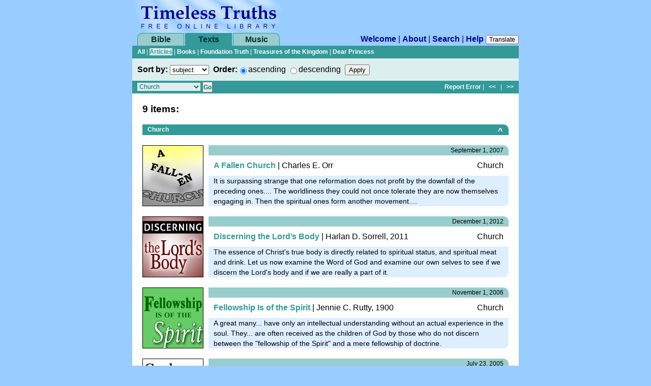

--- FILE ---
content_type: text/html; charset=utf-8
request_url: https://library.timelesstruths.org/texts/Articles/Church/?sortby=subject
body_size: 4924
content:

        <!DOCTYPE html>
        <html class="no-js">
        
        <head>
            <meta charset="utf-8">
            <title>All | Articles sorted by subject</title>
            <meta name="viewport" content="width=device-width, initial-scale=1" />
            <meta name="description" content="A free online library of books, music, magazines, and more." />
            <link rel="shortcut icon" href="../../../-/assets3/timeless.ico" />
            <link rel="stylesheet" href="../../../-/assets3/tt3.2024-02-23.css" media="all" />
            
            <script>(function(h){h.className=h.className.replace('no-js','js')})(document.documentElement)</script>
            <!-- Google Tag Manager -->
            <script>(function(w,d,s,l,i){w[l]=w[l]||[];w[l].push({'gtm.start':new Date().getTime(),event:'gtm.js'});var f=d.getElementsByTagName(s)[0],j=d.createElement(s),dl=l!='dataLayer'?'&l='+l:'';j.async=true;j.src='https://www.googletagmanager.com/gtm.js?id='+i+dl;f.parentNode.insertBefore(j,f);})(window,document,'script','dataLayer','GTM-NC7WX4T');</script>
            <!-- End Google Tag Manager -->        
            
<link rel="start" title="Library Welcome Page" href="../../../" />
<link rel="help" title="Help" href="../../../help/" />
<link rel="search" title="Search" href="../../../search/" />
<link rel="prev" title="Previous Page: Christmas" href="../../../texts/Articles/Christmas/?sortby=subject" />
<link rel="next" title="Next Page: Cleansing" href="../../../texts/Articles/Cleansing/?sortby=subject" />

        <script src="//cdn.jsdelivr.net/g/jquery@3.1,jplayer@2.9"></script>
        <script src="../../../-/assets3/tt3.2024-02-23.js"></script>
        
</head>
        
<body data-level="../../../" data-relhost="https://library.timelesstruths.org/" class="green">
<!-- Google Tag Manager (noscript) -->
<noscript><iframe src="https://www.googletagmanager.com/ns.html?id=GTM-NC7WX4T" height="0" width="0" style="display:none;visibility:hidden"></iframe></noscript>
<!-- End Google Tag Manager (noscript) -->
<div id="column">
        <div id="logo"><a href="https://library.timelesstruths.org" accesskey="1"><span>Timeless Truths Free Online Library</span></a></div><div class="inprint block byline">Timeless Truths Free Online Library | books, sheet music, midi, and more</div>
<a class="skipnav" href="#content" accesskey="2">Skip over navigation</a>
        <nav id="globalnav" class="global">
            <div id="tab-bible" class="tab"><a href="//bible.timelesstruths.org/">Bible</a></div>
            <div id="tab-texts" class="tab current"><a href="../../../texts/">Texts</a></div>
            <div id="tab-music" class="tab"><a href="../../../music/">Music</a></div>
            <div id="site-links"><a href="../../../">Welcome</a> | <a href="../../../about/">About</a> | <a href="../../../search/">Search</a> | <a href="../../../help/">Help</a>&nbsp;<script>document.write("<button id='btn_translate'>Translate</button>");</script></div>
        </nav>
        <div id="translate"><div id="google_translate"></div></div><script>TT.Utility.initTranslate();</script>
	<div class="navbar subnav"><p>
			<a href="../../../texts/_/?sortby=subject">All</a>
| <a class="current" href="../../../texts/Articles/?sortby=subject">Articles</a>
| <a href="../../../texts/Books/?sortby=subject">Books</a>
| <a href="../../../texts/Foundation_Truth/?sortby=subject">Foundation Truth</a>
| <a href="../../../texts/Treasures_of_the_Kingdom/?sortby=subject">Treasures of the Kingdom</a>
| <a href="../../../texts/Dear_Princess/?sortby=subject">Dear Princess</a>
	</p></div>
	<div class="header hidden"><!--SEARCH ENGINE FRIENDLY LINKS-->
	<p><a href="./?sortby=title&sortlast=subject">Articles sorted by title</a></p>
	<p><a href="./?sortby=author&sortlast=subject">Articles sorted by author</a></p>
	<p><a href="./?sortby=year&sortlast=subject">Articles sorted by year</a></p>
	<p><a href="./?sortby=subject&sortlast=subject">Articles sorted by subject</a></p>
	<p><a href="./?sortby=excerpt&sortlast=subject">Articles sorted by excerpt</a></p>
	<p><a href="./?sortby=published&sortlast=subject">Articles sorted by publishing date</a></p>
	</div>
	<div class="header"><!--HUMAN FRIENDLY FORM OPTION LIST-->
                <form id="flist" name="flist" action="./" method="get">
                    <label for="sortby" class="form_item">Sort by:</label>
                    <select name="sortby" id="sortby" onchange="document.flist.submit();">
	<option value="title">title</option>
	<option value="author">author</option>
	<option value="year">year</option>
	<option value="subject" selected="selected">subject</option>
	<option value="excerpt">excerpt</option>
	<option value="published">published</option>              
                    </select><input type="hidden" name="sortlast" id="sortlast" value="subject" />
                    &nbsp;<span class="form_item">Order:</span><input type="radio" name="order" id="ascending" value="ascending" checked="checked" /><label for="ascending">ascending</label>&nbsp;<input type="radio" name="order" id="descending" value="descending" /><label for="descending">descending</label>&nbsp;&nbsp;<input type="submit" value="Apply" />
                </form>
	</div>
	<div class="navbar docnav">
		<table summary=""><tr><td><form id="fjump1" name="fjump1" action="./" method="get">
			<select id="jumpto1" name="section" onchange="document.fjump1.submit();">
	<option value="_">Whole List</option>
	<option value="">Subject Index</option>
	<optgroup>
	<option value="Abiding">Abiding</option>
	<option value="Apostasy">Apostasy</option>
	<option value="Assurance">Assurance</option>
	<option value="Bible_Word">Bible/Word</option>
	<option value="Biography">Biography</option>
	<option value="Carefulness">Carefulness</option>
	<option value="Carnality">Carnality</option>
	<option value="Christmas">Christmas</option>
	<option value="Church" selected="selected">Church</option>
	<option value="Cleansing">Cleansing</option>
	<option value="Comfort">Comfort</option>
	<option value="Communion">Communion</option>
	<option value="Compromise">Compromise</option>
	<option value="Confidence">Confidence</option>
	<option value="Consecration">Consecration</option>
	<option value="Contentment">Contentment</option>
	<option value="Correspondence">Correspondence</option>
	<option value="Crucifixion">Crucifixion</option>
	<option value="Devotional">Devotional</option>
	<option value="Discernment">Discernment</option>
	<option value="Discipline">Discipline</option>
	<option value="Education">Education</option>
	<option value="Encouragement">Encouragement</option>
	<option value="Examination">Examination</option>
	<option value="Exhortation">Exhortation</option>
	<option value="Experience">Experience</option>
	<option value="Faith">Faith</option>
	<option value="Fellowship">Fellowship</option>
	<option value="Friendship">Friendship</option>
	<option value="Giving">Giving</option>
	<option value="Grace">Grace</option>
	<option value="Growth">Growth</option>
	<option value="Guidance">Guidance</option>
	<option value="Healing">Healing</option>
	<option value="Holiness">Holiness</option>
	<option value="Holy_Spirit">Holy Spirit</option>
	<option value="Hope">Hope</option>
	<option value="Hospitality">Hospitality</option>
	<option value="Humility">Humility</option>
	<option value="Idolatry">Idolatry</option>
	<option value="Invitation">Invitation</option>
	<option value="Jesus_Savior">Jesus/Savior</option>
	<option value="Joy">Joy</option>
	<option value="Kindness">Kindness</option>
	<option value="Love">Love</option>
	<option value="Marriage">Marriage</option>
	<option value="Ministry">Ministry</option>
	<option value="Missionary">Missionary</option>
	<option value="Obedience">Obedience</option>
	<option value="Ordinances">Ordinances</option>
	<option value="Parenting">Parenting</option>
	<option value="Perseverance">Perseverance</option>
	<option value="Prayer">Prayer</option>
	<option value="Promise">Promise</option>
	<option value="Relationship">Relationship</option>
	<option value="Repentance">Repentance</option>
	<option value="Responsibility">Responsibility</option>
	<option value="Rest">Rest</option>
	<option value="Sabbath">Sabbath</option>
	<option value="Sacrifice">Sacrifice</option>
	<option value="Salvation">Salvation</option>
	<option value="Sanctification">Sanctification</option>
	<option value="Selfishness">Selfishness</option>
	<option value="Sin">Sin</option>
	<option value="Strength">Strength</option>
	<option value="Submission">Submission</option>
	<option value="Supplication">Supplication</option>
	<option value="Thanksgiving">Thanksgiving</option>
	<option value="Trials">Trials</option>
	<option value="Trust">Trust</option>
	<option value="Truth">Truth</option>
	<option value="Unity">Unity</option>
	<option value="Victory">Victory</option>
	<option value="Vision">Vision</option>
	<option value="Warfare">Warfare</option>
	<option value="Warning">Warning</option>
	<option value="Weakness">Weakness</option>
	<option value="Wisdom">Wisdom</option>
	<option value="Work">Work</option>
	<option value="Worship">Worship</option>
	<option value="Youth">Youth</option>
	<option value="Zion">Zion</option>
	</optgroup>
			</select>
			<input type="hidden" name="sortby" value="subject" /><input type="submit" value="Go" />
		</form></td></tr></table>
            <div><a href="../../../contact/?subject=Error+on%3A+Articles%2FChurch&amp;placeholder=%5BPlease+tell+us+about+the+problem%5D&amp;url=https%3A%2F%2Flibrary.timelesstruths.org%2Ftexts%2FArticles%2FChurch%2F%3Fsortby%3Dsubject" accesskey="9">Report Error</a>
                | &nbsp;&nbsp;<span><a href="../../../texts/Articles/Christmas/?sortby=subject" title="Previous Page | Christmas">&lt;&lt;</a></span>&nbsp;&nbsp;
                | &nbsp;&nbsp;<span><a href="../../../texts/Articles/Cleansing/?sortby=subject" title="Next Page | Cleansing">&gt;&gt;</a></span>
            </div>
	</div>
<div class="content" id="content">
            
                <div class="list"><div class="list_table">

<h3 class="first">9 items:</h3>



	<table class="first" summary="">
	<tr><td class="section_head"><div class="left"><p><a href="../../../texts/Articles/Church/?sortby=subject">Church</a></p></div><div class="right"><p><a href="#logo" title="Return to top">^</a></p></div></td></tr>
	</table>
	<table summary="">
	
	<tr><td class="icon" rowspan="3"><a href="../../../texts/A_Fallen_Church/" title="A Fallen Church"><img src="../../../texts/A_Fallen_Church.jpg" alt="A Fallen Church" width="120" height="120" /></a></td>
		<td class="top" colspan="2"><div class="right"><p>September 1, 2007</p></div></td></tr>
	<tr><td class="title"><span class="title"><a href="../../../texts/A_Fallen_Church/">A Fallen Church</a></span><span> | Charles&nbsp;E.&nbsp;Orr</span></td>
	<td class="subject"><span>Church</span><a href="#"></a></td></tr>
	<tr><td class="blurb" colspan="2"><div>It is surpassing strange that one reformation does not profit by the downfall of the preceding ones.... The worldliness they could not once tolerate they are now themselves engaging in. Then the spiritual ones form another movement....</div></td></tr>
	</table>

	<table summary="">
	<tr><td class="icon" rowspan="3"><a href="../../../texts/Discerning_the_Lords_Body/" title="Discerning the Lord's Body"><img src="../../../texts/Discerning_the_Lords_Body.jpg" alt="Discerning the Lord's Body" width="120" height="120" /></a></td>
		<td class="top" colspan="2"><div class="right"><p>December 1, 2012</p></div></td></tr>
	<tr><td class="title"><span class="title"><a href="../../../texts/Discerning_the_Lords_Body/">Discerning the Lord&rsquo;s Body</a></span><span> | Harlan&nbsp;D.&nbsp;Sorrell,&nbsp;2011</span></td>
	<td class="subject"><span>Church</span><a href="#"></a></td></tr>
	<tr><td class="blurb" colspan="2"><div>The essence of Christ's true body is directly related to spiritual status, and spiritual meat and drink. Let us now examine the Word of God and examine our own selves to see if we discern the Lord's body and if we are really a part of it.</div></td></tr>
	</table>

	<table summary="">
	<tr><td class="icon" rowspan="3"><a href="../../../texts/Fellowship_Is_of_the_Spirit/" title="Fellowship Is of the Spirit"><img src="../../../texts/Fellowship_Is_of_the_Spirit.jpg" alt="Fellowship Is of the Spirit" width="120" height="120" /></a></td>
		<td class="top" colspan="2"><div class="right"><p>November 1, 2006</p></div></td></tr>
	<tr><td class="title"><span class="title"><a href="../../../texts/Fellowship_Is_of_the_Spirit/">Fellowship Is of the Spirit</a></span><span> | Jennie&nbsp;C.&nbsp;Rutty,&nbsp;1900</span></td>
	<td class="subject"><span>Church</span><a href="#"></a></td></tr>
	<tr><td class="blurb" colspan="2"><div>A great many... have only an intellectual understanding without an actual experience in the soul. They... are often received as the children of God by those who do not discern between the "fellowship of the Spirit" and a mere fellowship of doctrine.</div></td></tr>
	</table>

	<table summary="">
	<tr><td class="icon" rowspan="3"><a href="../../../texts/God_or_a_System_Which/" title="God or a System: Which?"><img src="../../../texts/God_or_a_System_Which.jpg" alt="God or a System: Which?" width="120" height="120" /></a></td>
		<td class="top" colspan="2"><div class="right"><p>July 23, 2005</p></div></td></tr>
	<tr><td class="title"><span class="title"><a href="../../../texts/God_or_a_System_Which/">God or a System: Which?</a></span><span> | Lottie&nbsp;L.&nbsp;Jarvis</span></td>
	<td class="subject"><span>Church</span><a href="#"></a></td></tr>
	<tr><td class="blurb" colspan="2"><div>To love God personally and perfectly will produce the most perfect obedience and the most perfect heroism, and the most perfect destiny of which the soul is capable.... to obey Him with supreme personal loyalty, is our only true holiness and service.</div></td></tr>
	</table>

	<table summary="">
	<tr><td class="icon" rowspan="3"><a href="../../../texts/Having_a_Spiritual_Congregation/" title="Having a Spiritual Congregation"><img src="../../../texts/Having_a_Spiritual_Congregation.jpg" alt="Having a Spiritual Congregation" width="120" height="120" /></a></td>
		<td class="top" colspan="2"><div class="right"><p>March 2, 2010</p></div></td></tr>
	<tr><td class="title"><span class="title"><a href="../../../texts/Having_a_Spiritual_Congregation/">Having a Spiritual Congregation</a></span><span> | Charles&nbsp;E.&nbsp;Orr</span></td>
	<td class="subject"><span>Church</span><a href="#"></a></td></tr>
	<tr><td class="blurb" colspan="2"><div>To make this still plainer and more comprehensive, a preacher is to be so filled with Christ and have the Spirit of discernment that he will never let a soul up from the altar until he knows that soul has been forgiven of God.</div></td></tr>
	</table>

	<table summary="">
	<tr><td class="icon" rowspan="3"><a href="../../../texts/How_I_Found_the_Church_of_God/" title="How I Found the Church of God"><img src="../../../texts/How_I_Found_the_Church_of_God.jpg" alt="How I Found the Church of God" width="120" height="120" /></a></td>
		<td class="top" colspan="2"><div class="right"><p>September 1, 2008</p></div></td></tr>
	<tr><td class="title"><span class="title"><a href="../../../texts/How_I_Found_the_Church_of_God/">How I Found the Church of God</a></span><span> | Mark&nbsp;P.&nbsp;Spinks,&nbsp;2008</span></td>
	<td class="subject"><span>Church</span><a href="#"></a></td></tr>
	<tr><td class="blurb" colspan="2"><div>I prayed earnestly that God would direct me where I should live and labor next. I was plainly directed to a certain congregation, and it was in that place that I first plainly and clearly saw the church of God functioning as it should.</div></td></tr>
	</table>

	<table summary="">
	<tr><td class="icon" rowspan="3"><a href="../../../texts/Musical_Instruments_and_Worship/" title="Musical Instruments and Worship"><img src="../../../texts/Musical_Instruments_and_Worship.jpg" alt="Musical Instruments and Worship" width="120" height="120" /></a></td>
		<td class="top" colspan="2"><div class="right"><p>June 28, 2003</p></div></td></tr>
	<tr><td class="title"><span class="title"><a href="../../../texts/Musical_Instruments_and_Worship/">Musical Instruments and Worship</a></span><span> | Archie&nbsp;Souder</span></td>
	<td class="subject"><span>Church</span><a href="#"></a></td></tr>
	<tr><td class="blurb" colspan="2"><div>This subject of music in the church is surely a spiritual subject. Now, dear reader, get your Bible out before you read any farther, as this question can only be answered by the Word of God. I am going to deal wholly with God's Word.</div></td></tr>
	</table>

	<table summary="">
	<tr><td class="icon" rowspan="3"><a href="../../../texts/Natural_vs_Spiritual_Relationships/" title="Natural vs. Spiritual Relationships"><img src="../../../texts/Natural_vs_Spiritual_Relationships.jpg" alt="Natural vs. Spiritual Relationships" width="120" height="120" /></a></td>
		<td class="top" colspan="2"><div class="right"><p>November 1, 2008</p></div></td></tr>
	<tr><td class="title"><span class="title"><a href="../../../texts/Natural_vs_Spiritual_Relationships/">Natural vs. Spiritual Relationships</a></span><span> | Mark&nbsp;P.&nbsp;Spinks</span></td>
	<td class="subject"><span>Church</span><a href="#"></a></td></tr>
	<tr><td class="blurb" colspan="2"><div>The question naturally arises: What if there is a conflict between the natural (family) relationship and the spiritual relationship to God?... Our relationship to God is more important than anything else.</div></td></tr>
	</table>

	<table summary="">
	<tr><td class="icon" rowspan="3"><a href="../../../texts/The_Travail_of_Zion/" title="The Travail of Zion"><img src="../../../texts/The_Travail_of_Zion.jpg" alt="The Travail of Zion" width="120" height="120" /></a></td>
		<td class="top" colspan="2"><div class="right"><p>July 1, 2015</p></div></td></tr>
	<tr><td class="title"><span class="title"><a href="../../../texts/The_Travail_of_Zion/">The Travail of Zion</a></span><span> | Beverly&nbsp;Carradine,&nbsp;1910</span></td>
	<td class="subject"><span>Church</span><a href="#"></a></td></tr>
	<tr><td class="blurb" colspan="2"><div>Travail is one of the sharpest pains known in the physical realm.... [God] applies it to the church, and says that such a suffering, burden, and agonizing cry must come on His people, before sons and daughters are born unto Him.</div></td></tr>
	</table>


                </div></div>
                
</div>
	<div class="navbar docnav">
		<table summary=""><tr><td><form id="fjump2" name="fjump2" action="./" method="get">
			<select id="jumpto2" name="section" onchange="document.fjump2.submit();">
	<option value="_">Whole List</option>
	<option value="">Subject Index</option>
	<optgroup>
	<option value="Abiding">Abiding</option>
	<option value="Apostasy">Apostasy</option>
	<option value="Assurance">Assurance</option>
	<option value="Bible_Word">Bible/Word</option>
	<option value="Biography">Biography</option>
	<option value="Carefulness">Carefulness</option>
	<option value="Carnality">Carnality</option>
	<option value="Christmas">Christmas</option>
	<option value="Church" selected="selected">Church</option>
	<option value="Cleansing">Cleansing</option>
	<option value="Comfort">Comfort</option>
	<option value="Communion">Communion</option>
	<option value="Compromise">Compromise</option>
	<option value="Confidence">Confidence</option>
	<option value="Consecration">Consecration</option>
	<option value="Contentment">Contentment</option>
	<option value="Correspondence">Correspondence</option>
	<option value="Crucifixion">Crucifixion</option>
	<option value="Devotional">Devotional</option>
	<option value="Discernment">Discernment</option>
	<option value="Discipline">Discipline</option>
	<option value="Education">Education</option>
	<option value="Encouragement">Encouragement</option>
	<option value="Examination">Examination</option>
	<option value="Exhortation">Exhortation</option>
	<option value="Experience">Experience</option>
	<option value="Faith">Faith</option>
	<option value="Fellowship">Fellowship</option>
	<option value="Friendship">Friendship</option>
	<option value="Giving">Giving</option>
	<option value="Grace">Grace</option>
	<option value="Growth">Growth</option>
	<option value="Guidance">Guidance</option>
	<option value="Healing">Healing</option>
	<option value="Holiness">Holiness</option>
	<option value="Holy_Spirit">Holy Spirit</option>
	<option value="Hope">Hope</option>
	<option value="Hospitality">Hospitality</option>
	<option value="Humility">Humility</option>
	<option value="Idolatry">Idolatry</option>
	<option value="Invitation">Invitation</option>
	<option value="Jesus_Savior">Jesus/Savior</option>
	<option value="Joy">Joy</option>
	<option value="Kindness">Kindness</option>
	<option value="Love">Love</option>
	<option value="Marriage">Marriage</option>
	<option value="Ministry">Ministry</option>
	<option value="Missionary">Missionary</option>
	<option value="Obedience">Obedience</option>
	<option value="Ordinances">Ordinances</option>
	<option value="Parenting">Parenting</option>
	<option value="Perseverance">Perseverance</option>
	<option value="Prayer">Prayer</option>
	<option value="Promise">Promise</option>
	<option value="Relationship">Relationship</option>
	<option value="Repentance">Repentance</option>
	<option value="Responsibility">Responsibility</option>
	<option value="Rest">Rest</option>
	<option value="Sabbath">Sabbath</option>
	<option value="Sacrifice">Sacrifice</option>
	<option value="Salvation">Salvation</option>
	<option value="Sanctification">Sanctification</option>
	<option value="Selfishness">Selfishness</option>
	<option value="Sin">Sin</option>
	<option value="Strength">Strength</option>
	<option value="Submission">Submission</option>
	<option value="Supplication">Supplication</option>
	<option value="Thanksgiving">Thanksgiving</option>
	<option value="Trials">Trials</option>
	<option value="Trust">Trust</option>
	<option value="Truth">Truth</option>
	<option value="Unity">Unity</option>
	<option value="Victory">Victory</option>
	<option value="Vision">Vision</option>
	<option value="Warfare">Warfare</option>
	<option value="Warning">Warning</option>
	<option value="Weakness">Weakness</option>
	<option value="Wisdom">Wisdom</option>
	<option value="Work">Work</option>
	<option value="Worship">Worship</option>
	<option value="Youth">Youth</option>
	<option value="Zion">Zion</option>
	</optgroup>
			</select>
			<input type="hidden" name="sortby" value="subject" /><input type="submit" value="Go" />
		</form></td></tr></table>
            <div><a href="../../../contact/?subject=Error+on%3A+Articles%2FChurch&amp;placeholder=%5BPlease+tell+us+about+the+problem%5D&amp;url=https%3A%2F%2Flibrary.timelesstruths.org%2Ftexts%2FArticles%2FChurch%2F%3Fsortby%3Dsubject" accesskey="9">Report Error</a>
                | &nbsp;&nbsp;<span><a href="../../../texts/Articles/Christmas/?sortby=subject" title="Previous Page | Christmas">&lt;&lt;</a></span>&nbsp;&nbsp;
                | &nbsp;&nbsp;<span><a href="../../../texts/Articles/Cleansing/?sortby=subject" title="Next Page | Cleansing">&gt;&gt;</a></span>
            </div>
	</div>
</div>
        </body>
</html>